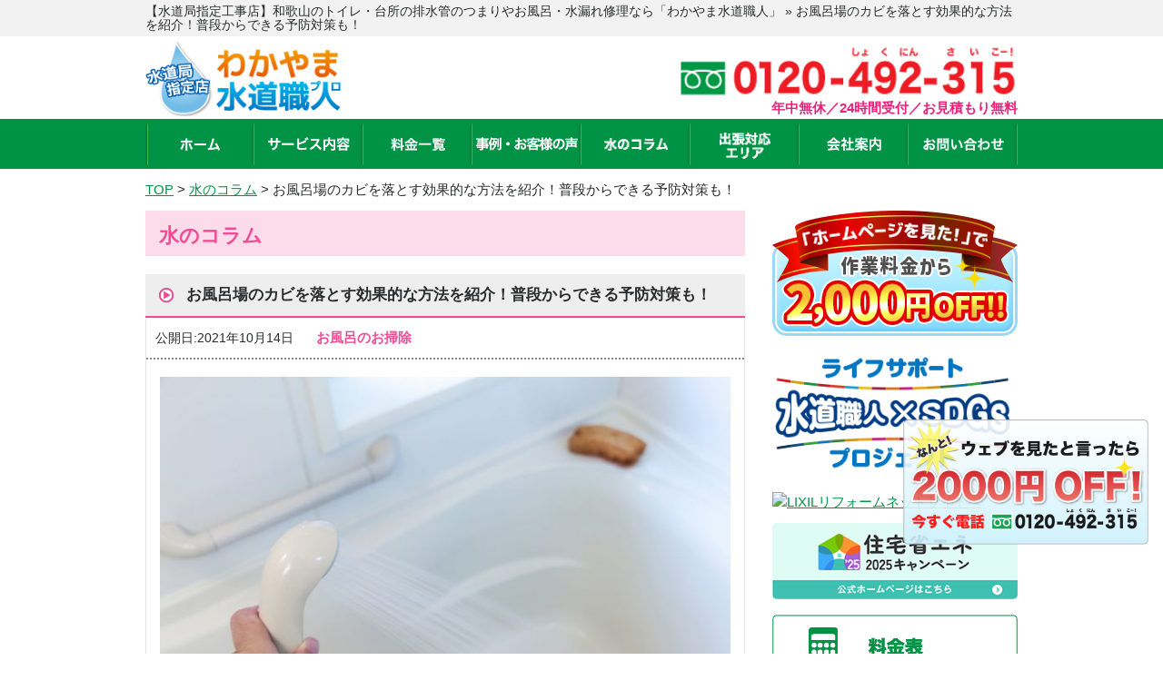

--- FILE ---
content_type: text/html; charset=UTF-8
request_url: https://wakayama-suido-pro.com/column/3843
body_size: 56852
content:
<!doctype html>
<html lang="ja">
<head>
<!-- Google Tag Manager -->
<script>
(function (w, d, s, l, i) {
w[l] = w[l] || [];
w[l].push({
'gtm.start': new Date().getTime(),
event: 'gtm.js'
});
var f = d.getElementsByTagName(s)[0],
j = d.createElement(s),
dl = l != 'dataLayer' ? '&l=' + l : '';
j.async = true;
j.src =
'https://www.googletagmanager.com/gtm.js?id=' + i + dl;
f.parentNode.insertBefore(j, f);
})(window, document, 'script', 'dataLayer', 'GTM-PDSQJ6B');
</script>
<!-- End Google Tag Manager -->
<meta charset="utf-8">
<title>お風呂場のカビを落とす効果的な方法を紹介！普段からできる予防対策も！ | 「わかやま水道職人」【水道局指定工事店】</title>
<meta name="viewport" content="width=device-width, initial-scale=1.0, minimum-scale=1.0, maximum-scale=1.0, user-scalable=no">
<link rel="stylesheet" type="text/css" href='//wakayama-suido-pro.com/wp/wp-content/cache/wpfc-minified/7vizqp58/8awx1.css'>
<link rel="stylesheet" type="text/css" href='//wakayama-suido-pro.com/wp/wp-content/cache/wpfc-minified/jzbvbbqg/8awx1.css'>
<link rel="stylesheet" type="text/css" href='//wakayama-suido-pro.com/wp/wp-content/cache/wpfc-minified/2dqu8j1/8awx1.css'>
<link rel="stylesheet" type="text/css" href='//wakayama-suido-pro.com/wp/wp-content/cache/wpfc-minified/kp5lwkq0/8awx1.css'>
<script type="text/javascript" src="/js/jquery-1.10.2.min.js"></script>
<script type="text/javascript" src="/js/common.js"></script>
<script type="text/javascript" src="/js/area.js"></script>
<!-- Global site tag (gtag.js) - Google Analytics -->
<script async src="https://www.googletagmanager.com/gtag/js?id=UA-106865566-16"></script>
<script>
window.dataLayer = window.dataLayer || [];
function gtag() {
dataLayer.push(arguments);
}
gtag('js', new Date());
gtag('config', 'UA-106865566-16');
</script>
<script type="application/ld+json">
{
"@context": "http://schema.org",
"@type": "WebSite",
"name": "「わかやま水道職人」【水道局指定工事店】",
"url": "https://wakayama-suido-pro.com/",
"description": "【水道局指定店】和歌山で水道のつまり・水漏れトラブルなら水道局指定の水道修理専門店「わかやま水道職人（和歌山水道職人）」にお任せください！トイレや台所の排水管のつまり、タンクから水が漏れている、キッチンやお風呂のシャワー、蛇口の水が止まらないなどご対応させていただきます！"
}
</script>
<link rel="stylesheet" href="https://use.fontawesome.com/releases/v5.15.4/css/all.css">
<link rel="stylesheet" href="https://cdn.jsdelivr.net/npm/swiper@11/swiper-bundle.min.css">
<script src="https://cdn.jsdelivr.net/npm/swiper@11/swiper-bundle.min.js"></script>
<script src="https://code.jquery.com/jquery-3.6.0.min.js"></script>
<script type="application/ld+json">
{
"@context": "https://schema.org",
"@type": "SiteNavigationElement",
"hasPart": [
{"@type": "WebPage","name": "和歌山のトイレ・台所の排水管のつまりやお風呂・水漏れ修理なら「わかやま水道職人」",
"url": "https://wakayama-suido-pro.com/"},
{"@type": "WebPage","name": "サービス内容",
"url": "https://wakayama-suido-pro.com/service/"},
{"@type": "WebPage","name": "料金一覧",
"url": "https://wakayama-suido-pro.com/price/"},
{"@type": "WebPage","name": "事例・お客様の声",
"url": "https://wakayama-suido-pro.com/blog/"},
{"@type": "WebPage","name": "よくあるご質問",
"url": "https://wakayama-suido-pro.com/faq/"},
{"@type": "WebPage","name": "水のコラム",
"url": "https://wakayama-suido-pro.com/column/"},
{"@type": "WebPage","name": "スタッフ紹介",
"url": "https://wakayama-suido-pro.com/staff/"},
{"@type": "WebPage","name": "会社案内",
"url": "https://wakayama-suido-pro.com/company/"},
{"@type": "WebPage","name": "お問い合わせ",
"url": "https://wakayama-suido-pro.com/contact/"},
{"@type": "WebPage","name": "サイトマップ",
"url": "https://wakayama-suido-pro.com/site-map"},
{"@type": "WebPage","name": "和歌山市の水道修理・水のトラブル",
"url": "https://wakayama-suido-pro.com/t-wakayama"},
{"@type": "WebPage","name": "海南市の水道修理・水のトラブル",
"url": "https://wakayama-suido-pro.com/t-kainan"},
{"@type": "WebPage","name": "橋本市の水道修理・水のトラブル",
"url": "https://wakayama-suido-pro.com/t-hashimoto"},
{"@type": "WebPage","name": "有田市の水道修理・水のトラブル",
"url": "https://wakayama-suido-pro.com/t-arita"},
{"@type": "WebPage","name": "御坊市の水道修理・水のトラブル",
"url": "https://wakayama-suido-pro.com/t-gobo"},
{"@type": "WebPage","name": "田辺市の水道修理・水のトラブル",
"url": "https://wakayama-suido-pro.com/t-tanabe"},
{"@type": "WebPage","name": "新宮市の水道修理・水のトラブル",
"url": "https://wakayama-suido-pro.com/t-shingu"},
{"@type": "WebPage","name": "紀の川市の水道修理・水のトラブル",
"url": "https://wakayama-suido-pro.com/t-kinokawa"},
{"@type": "WebPage","name": "岩出市の水道修理・水のトラブル",
"url": "https://wakayama-suido-pro.com/t-iwade"},
{"@type": "WebPage","name": "海草郡紀美野町の水道修理・水のトラブル",
"url": "https://wakayama-suido-pro.com/t-kimino"},
{"@type": "WebPage","name": "伊都郡の水道修理・水のトラブル",
"url": "https://wakayama-suido-pro.com/t-ito"},
{"@type": "WebPage","name": "有田郡の水道修理・水のトラブル",
"url": "https://wakayama-suido-pro.com/t-arida"},
{"@type": "WebPage","name": "日高郡の水道修理・水のトラブル",
"url": "https://wakayama-suido-pro.com/t-hidakagun"},
{"@type": "WebPage","name": "西牟婁郡の水道修理・水のトラブル",
"url": "https://wakayama-suido-pro.com/t-nishimuro"},
{"@type": "WebPage","name": "東牟婁郡の水道修理・水のトラブル",
"url": "https://wakayama-suido-pro.com/t-higashimuro"},
{"@type": "WebPage","name": "和歌山市のトイレ水漏れ・詰まり",
"url": "https://wakayama-suido-pro.com/service/toilet/wakayama"},
{"@type": "WebPage","name": "海南市のトイレ水漏れ・詰まり",
"url": "https://wakayama-suido-pro.com/service/toilet/kainan"},
{"@type": "WebPage","name": "橋本市のトイレ水漏れ・詰まり",
"url": "https://wakayama-suido-pro.com/service/toilet/hashimoto"},
{"@type": "WebPage","name": "有田市のトイレ水漏れ・詰まり",
"url": "https://wakayama-suido-pro.com/service/toilet/arita"},
{"@type": "WebPage","name": "御坊市のトイレ水漏れ・詰まり",
"url": "https://wakayama-suido-pro.com/service/toilet/gobo"},
{"@type": "WebPage","name": "田辺市のトイレ水漏れ・詰まり",
"url": "https://wakayama-suido-pro.com/service/toilet/tanabe"},
{"@type": "WebPage","name": "新宮市のトイレ水漏れ・詰まり",
"url": "https://wakayama-suido-pro.com/service/toilet/shingu"},
{"@type": "WebPage","name": "紀の川市のトイレ水漏れ・詰まり",
"url": "https://wakayama-suido-pro.com/service/toilet/kinokawa"},
{"@type": "WebPage","name": "岩出市のトイレ水漏れ・詰まり",
"url": "https://wakayama-suido-pro.com/service/toilet/iwade"},
{"@type": "WebPage","name": "海草郡紀美野町のトイレ水漏れ・詰まり",
"url": "https://wakayama-suido-pro.com/service/toilet/kimino"},
{"@type": "WebPage","name": "伊都郡のトイレ水漏れ・詰まり",
"url": "https://wakayama-suido-pro.com/service/toilet/ito"},
{"@type": "WebPage","name": "有田郡のトイレ水漏れ・詰まり",
"url": "https://wakayama-suido-pro.com/service/toilet/arida"},
{"@type": "WebPage","name": "日高郡のトイレ水漏れ・詰まり",
"url": "https://wakayama-suido-pro.com/service/toilet/hidakagun"},
{"@type": "WebPage","name": "西牟婁郡のトイレ水漏れ・詰まり",
"url": "https://wakayama-suido-pro.com/service/toilet/nishimuro"},
{"@type": "WebPage","name": "東牟婁郡のトイレ水漏れ・詰まり",
"url": "https://wakayama-suido-pro.com/service/toilet/higashimuro"},
{"@type": "WebPage","name": "和歌山市のキッチン修理",
"url": "https://wakayama-suido-pro.com/service/kitchen/wakayama"},
{"@type": "WebPage","name": "海南市のキッチン修理",
"url": "https://wakayama-suido-pro.com/service/kitchen/kainan"},
{"@type": "WebPage","name": "橋本市のキッチン修理",
"url": "https://wakayama-suido-pro.com/service/kitchen/hashimoto"},
{"@type": "WebPage","name": "有田市のキッチン修理",
"url": "https://wakayama-suido-pro.com/service/kitchen/arita"},
{"@type": "WebPage","name": "御坊市のキッチン修理",
"url": "https://wakayama-suido-pro.com/service/kitchen/gobo"},
{"@type": "WebPage","name": "田辺市のキッチン修理",
"url": "https://wakayama-suido-pro.com/service/kitchen/tanabe"},
{"@type": "WebPage","name": "新宮市のキッチン修理",
"url": "https://wakayama-suido-pro.com/service/kitchen/shingu"},
{"@type": "WebPage","name": "紀の川市のキッチン修理",
"url": "https://wakayama-suido-pro.com/service/kitchen/kinokawa"},
{"@type": "WebPage","name": "岩出市のキッチン修理",
"url": "https://wakayama-suido-pro.com/service/kitchen/iwade"},
{"@type": "WebPage","name": "海草郡紀美野町のキッチン修理",
"url": "https://wakayama-suido-pro.com/service/kitchen/kimino"},
{"@type": "WebPage","name": "伊都郡のキッチン修理",
"url": "https://wakayama-suido-pro.com/service/kitchen/ito"},
{"@type": "WebPage","name": "有田郡のキッチン修理",
"url": "https://wakayama-suido-pro.com/service/kitchen/arida"},
{"@type": "WebPage","name": "日高郡のキッチン修理",
"url": "https://wakayama-suido-pro.com/service/kitchen/hidakagun"},
{"@type": "WebPage","name": "西牟婁郡のキッチン修理",
"url": "https://wakayama-suido-pro.com/service/kitchen/nishimuro"},
{"@type": "WebPage","name": "東牟婁郡のキッチン修理",
"url": "https://wakayama-suido-pro.com/service/kitchen/higashimuro"},
{"@type": "WebPage","name": "和歌山市の風呂修理",
"url": "https://wakayama-suido-pro.com/service/bathroom/wakayama"},
{"@type": "WebPage","name": "海南市の風呂修理",
"url": "https://wakayama-suido-pro.com/service/bathroom/kainan"},
{"@type": "WebPage","name": "橋本市の風呂修理",
"url": "https://wakayama-suido-pro.com/service/bathroom/hashimoto"},
{"@type": "WebPage","name": "有田市の風呂修理",
"url": "https://wakayama-suido-pro.com/service/bathroom/arita"},
{"@type": "WebPage","name": "御坊市の風呂修理",
"url": "https://wakayama-suido-pro.com/service/bathroom/gobo"},
{"@type": "WebPage","name": "田辺市の風呂修理",
"url": "https://wakayama-suido-pro.com/service/bathroom/tanabe"},
{"@type": "WebPage","name": "新宮市の風呂修理",
"url": "https://wakayama-suido-pro.com/service/bathroom/shingu"},
{"@type": "WebPage","name": "紀の川市の風呂修理",
"url": "https://wakayama-suido-pro.com/service/bathroom/kinokawa"},
{"@type": "WebPage","name": "岩出市の風呂修理",
"url": "https://wakayama-suido-pro.com/service/bathroom/iwade"},
{"@type": "WebPage","name": "海草郡紀美野町の風呂修理",
"url": "https://wakayama-suido-pro.com/service/bathroom/kimino"},
{"@type": "WebPage","name": "伊都郡の風呂修理",
"url": "https://wakayama-suido-pro.com/service/bathroom/ito"},
{"@type": "WebPage","name": "有田郡の風呂修理",
"url": "https://wakayama-suido-pro.com/service/bathroom/arida"},
{"@type": "WebPage","name": "日高郡の風呂修理",
"url": "https://wakayama-suido-pro.com/service/bathroom/hidakagun"},
{"@type": "WebPage","name": "西牟婁郡の風呂修理",
"url": "https://wakayama-suido-pro.com/service/bathroom/nishimuro"},
{"@type": "WebPage","name": "東牟婁郡の風呂修理",
"url": "https://wakayama-suido-pro.com/service/bathroom/higashimuro"}
]}</script>
<meta name='robots' content='max-image-preview:large' />
<!-- All in One SEO Pack 2.6.1 by Michael Torbert of Semper Fi Web Design[585,629] -->
<meta name="description"  content="お風呂場にはさまざまな汚れが付着しますが、特に見た目も悪く、臭いの原因にもなるカビは厄介な汚れの一つです。頑固なカビが生えてしまうと普段のお風呂掃除だけでは落とせなくなってしまうため、早めに対処しなければなりません。 今回はお風呂にカビが生えやすい理由や効果的な落とし方、予防のポイントなどを詳しくご紹介しましょう。" />
<link rel="canonical" href="https://wakayama-suido-pro.com/column/3843" />
<meta property="og:title" content="お風呂場のカビを落とす効果的な方法を紹介！普段からできる予防対策も！ | 「わかやま水道職人」【水道局指定工事店】" />
<meta property="og:type" content="article" />
<meta property="og:url" content="https://wakayama-suido-pro.com/column/3843" />
<meta property="og:image" content="https://wakayama-suido-pro.com/wp/wp-content/plugins/all-in-one-seo-pack/images/default-user-image.png" />
<meta property="og:site_name" content="「わかやま水道職人」【水道局指定工事店】" />
<meta property="og:description" content="お風呂場にはさまざまな汚れが付着しますが、特に見た目も悪く、臭いの原因にもなるカビは厄介な汚れの一つです。頑固なカビが生えてしまうと普段のお風呂掃除だけでは落とせなくなってしまうため、早めに対処しなければなりません。 今回はお風呂にカビが生えやすい理由や効果的な落とし方、予防のポイントなどを詳しくご紹介しましょう。 お風呂場がカビの温床になりやすい理由毎日お風呂掃除をしていても、ふと気付くとお風呂場の隅や椅子の裏側などに発生している黒カビは、一体何なのでしょうか。カビの正体は「真菌」と呼ばれる微生物の一種で、目に見えない小さな胞子が空気中に漂っています。 この胞子が高温度・高湿度で栄養分がある場所で増殖すると、黒いカビとなって目に見えるようになるのです。お湯を使うお風呂場は高温度・高湿度になりやすく、カビの餌となる皮脂汚れや水垢、せっけんカスなどの汚れも蓄積されやすいため、黒カビの温床になりやすいといわれています。 お風呂場のカビを放置するとどんどん広がり、根を張るようになるため、簡単に落とせなくなってしまうので注意が必要です。 黒カビとピンクヌメリの違いは？黒カビとは別に、「ピンクヌメリ」とも呼ばれる汚れがあります。ピンクヌメリはカビとは違って酵母菌の一種ですが、放っておくと黒カビが生えやすくなるため、見つけたらすぐに対処するべきでしょう。 ピンクヌメリは黒カビより繁殖力が高いため、気が付くとあちこちに広がってしまうのです。浴槽の蓋やシャンプーボトルの裏、風呂桶などに発生しやすいので、小まめにチェックしておくとよいでしょう。 効果的な落とし方を紹介お風呂場に発生したピンクヌメリと黒カビの落とし方をご紹介しましょう。 ・ピンクヌメリの場合 ピンクヌメリは比較的簡単に落ちるのが特徴です。お風呂場用の洗剤を吹きかけて浴槽用スポンジやバスブラシなどでこすれば大抵の汚れは落とせます。「気持ち悪いので触らずに除去したい」という人は、塩素系のカビ取り剤を使用するとよいでしょう。 ・黒カビの場合 黒カビはお風呂場用の洗剤でこすり洗いしても落ちないため、塩素系のカビ取り剤を使って除去するのが最も効果的です。必ず換気をし、お風呂場内の水気を拭き取ってからカビ取り剤を吹きかけてください。5分ほど待ってからシャワーで洗い流すとカビが除去できます。" />
<meta property="article:published_time" content="2021-10-14T03:01:21Z" />
<meta property="article:modified_time" content="2021-10-14T03:37:34Z" />
<meta name="twitter:card" content="summary_large_image" />
<meta name="twitter:title" content="お風呂場のカビを落とす効果的な方法を紹介！普段からできる予防対策も！ | 「わかやま水道職人」【水道局指定工事店】" />
<meta name="twitter:description" content="お風呂場にはさまざまな汚れが付着しますが、特に見た目も悪く、臭いの原因にもなるカビは厄介な汚れの一つです。頑固なカビが生えてしまうと普段のお風呂掃除だけでは落とせなくなってしまうため、早めに対処しなければなりません。 今回はお風呂にカビが生えやすい理由や効果的な落とし方、予防のポイントなどを詳しくご紹介しましょう。 お風呂場がカビの温床になりやすい理由毎日お風呂掃除をしていても、ふと気付くとお風呂場の隅や椅子の裏側などに発生している黒カビは、一体何なのでしょうか。カビの正体は「真菌」と呼ばれる微生物の一種で、目に見えない小さな胞子が空気中に漂っています。 この胞子が高温度・高湿度で栄養分がある場所で増殖すると、黒いカビとなって目に見えるようになるのです。お湯を使うお風呂場は高温度・高湿度になりやすく、カビの餌となる皮脂汚れや水垢、せっけんカスなどの汚れも蓄積されやすいため、黒カビの温床になりやすいといわれています。 お風呂場のカビを放置するとどんどん広がり、根を張るようになるため、簡単に落とせなくなってしまうので注意が必要です。 黒カビとピンクヌメリの違いは？黒カビとは別に、「ピンクヌメリ」とも呼ばれる汚れがあります。ピンクヌメリはカビとは違って酵母菌の一種ですが、放っておくと黒カビが生えやすくなるため、見つけたらすぐに対処するべきでしょう。 ピンクヌメリは黒カビより繁殖力が高いため、気が付くとあちこちに広がってしまうのです。浴槽の蓋やシャンプーボトルの裏、風呂桶などに発生しやすいので、小まめにチェックしておくとよいでしょう。 効果的な落とし方を紹介お風呂場に発生したピンクヌメリと黒カビの落とし方をご紹介しましょう。 ・ピンクヌメリの場合 ピンクヌメリは比較的簡単に落ちるのが特徴です。お風呂場用の洗剤を吹きかけて浴槽用スポンジやバスブラシなどでこすれば大抵の汚れは落とせます。「気持ち悪いので触らずに除去したい」という人は、塩素系のカビ取り剤を使用するとよいでしょう。 ・黒カビの場合 黒カビはお風呂場用の洗剤でこすり洗いしても落ちないため、塩素系のカビ取り剤を使って除去するのが最も効果的です。必ず換気をし、お風呂場内の水気を拭き取ってからカビ取り剤を吹きかけてください。5分ほど待ってからシャワーで洗い流すとカビが除去できます。" />
<meta name="twitter:image" content="https://wakayama-suido-pro.com/wp/wp-content/plugins/all-in-one-seo-pack/images/default-user-image.png" />
<meta itemprop="image" content="https://wakayama-suido-pro.com/wp/wp-content/plugins/all-in-one-seo-pack/images/default-user-image.png" />
<!-- /all in one seo pack -->
<link rel='dns-prefetch' href='//s.w.org' />
<link rel='stylesheet' id='wp-block-library-css'  href='//wakayama-suido-pro.com/wp/wp-content/cache/wpfc-minified/100ny394/8awx0.css' type='text/css' media='all' />
<link rel='shortlink' href='https://wakayama-suido-pro.com/?p=3843' />
<link rel="icon" href="https://wakayama-suido-pro.com/wp/wp-content/uploads/2025/12/cropped-favicon3-32x32.png" sizes="32x32" />
<link rel="icon" href="https://wakayama-suido-pro.com/wp/wp-content/uploads/2025/12/cropped-favicon3-192x192.png" sizes="192x192" />
<link rel="apple-touch-icon" href="https://wakayama-suido-pro.com/wp/wp-content/uploads/2025/12/cropped-favicon3-180x180.png" />
<meta name="msapplication-TileImage" content="https://wakayama-suido-pro.com/wp/wp-content/uploads/2025/12/cropped-favicon3-270x270.png" />
</head>
<body class="nv-single nv-pt-column nv-id-3843 nv-sing-column">
<!-- Google Tag Manager (noscript) -->
<noscript><iframe src=https://www.googletagmanager.com/ns.html?id=GTM-PDSQJ6B height="0" width="0"
style="display:none;visibility:hidden"></iframe></noscript>
<!-- End Google Tag Manager (noscript) -->
<div id="page-top"></div>
<div id="header">
<div class="bar">
<div class="wrap">
<h1>【水道局指定工事店】和歌山のトイレ・台所の排水管のつまりやお風呂・水漏れ修理なら「わかやま水道職人」  &raquo; お風呂場のカビを落とす効果的な方法を紹介！普段からできる予防対策も！</h1> 
</div>
</div>
<div class="wrap">
<div class="logo">
<a href="https://wakayama-suido-pro.com/"><img src="/image/common/logo.png"
alt="和歌山のトイレつまり・水漏れ修理・水のトラブルならわかやま水道職人"></a>
</div>
<div class="contact">
<a href="tel:0120492315"
onclick="gtag('event', 'tap', {'event_category': 'tell', 'event_label': 'wakayama'});">
<!-- 20240621 修正 テキスト化 -->
<img src="/image/common/header_tel_retouch.png" alt="0120-492-315" width="375" height="79">
</a>
<p class="txt">年中無休／24時間受付<br>／お見積もり無料</p>
<!-- //20240621 修正 テキスト化 -->
<a href="/contact" class="header-contact-mail" style="">メールでのお問い合わせ</a>
</div>
</div>
<div id="btn_menu_off">
<a href="javascript:;"><img src="/image/common/menu_on.png"></a>
</div>
</div>
<!-- /#header -->
<div id="nav">
<div class="wrap">
<ul>
<li><a href="https://wakayama-suido-pro.com/" ><img src="/image/common/nav01.png" alt="ホーム" width="44" height="14"></a></li>
<li class="parent-menu"><img src="/image/common/nav02.png" alt="サービス内容" width="90" height="15" class="header-parent-menu-txt">
<ul class="sub-menu">
<li><a href="/service/toilet">トイレの<br>水漏れ・つまり</a></li>
<li><a href="/service/kitchen">キッチンの<br>つまり・水漏れ</a></li>
<li><a href="/service/bathroom">お風呂の<br>水漏れ・つまり</a></li>
<li><a href="/service/washroom">洗面所の<br>水漏れ・つまり</a></li>
<li><a href="/service/faucet">蛇口の<br>水漏れ・つまり</a></li>
<li><a href="/service/overflow">その他の<br>水漏れ・つまり</a></li>
</ul>
</li>
<li><a href="/price/" ><img
src="/image/common/nav03.png" alt="料金一覧" width="60" height="14"></a></li>
<li><a href="/blog/" ><img
src="/image/common/nav04.png" alt="事例・お客様の声" width="112" height="15"></a></li>
<li><a href="/column/"><img src="/image/common/nav05.png" alt="水のコラム" width="70" height="15"></a></li>
<li><a href="#" id="area-btn" 						style="line-height: 78px;"><img src="/image/common/nav06.png" alt="出張対応エリア" width="56"
height="30"></a>
<ul id="area-list">
<li><a href="/t-wakayama">和歌山市</a></li>
<li><a href="/t-kainan">海南市</a></li>
<li><a href="/t-hashimoto">橋本市</a></li>
<li><a href="/t-arita">有田市</a></li>
<li><a href="/t-gobo">御坊市</a></li>
<li><a href="/t-tanabe">田辺市</a></li>
<li><a href="/t-shingu">新宮市</a></li>
<li><a href="/t-kinokawa">紀の川市</a></li>
<li><a href="/t-iwade">岩出市</a></li>
<li><a href="/t-kimino">海草郡紀美野町</a></li>
<li><a href="/t-ito">伊都郡</a></li>
<li><a href="/t-arida">有田郡</a></li>
<li><a href="/t-hidakagun">日高郡</a></li>
<li><a href="/t-nishimuro">西牟婁郡</a></li>
<li><a href="/t-higashimuro">東牟婁郡</a></li>
</ul>
</li>
<li><a href="/company/" ><img
src="/image/common/nav07.png" alt="会社案内" width="60" height="15"></a></li>
<li><a href="/contact/" ><img
src="/image/common/nav08.png" alt="お問い合わせ" width="89" height="14"></a></li>
</ul>
</div>
</div>
<!-- /#nav -->
<div id="breadcrumb" class="wrap" itemscope itemtype="http://schema.org/BreadcrumbList">
<!-- Breadcrumb NavXT 7.2.0 -->
<span itemprop="itemListElement" itemscope itemtype="http://schema.org/ListItem"><a itemprop="item" title="「わかやま水道職人」【水道局指定工事店】へ移動する" href="https://wakayama-suido-pro.com" class="home" ><span itemprop="name">TOP</span></a><meta itemprop="position" content="1"></span> &gt; <span itemprop="itemListElement" itemscope itemtype="http://schema.org/ListItem"><a itemprop="item" title="水のコラムへ移動する" href="https://wakayama-suido-pro.com/column" class="archive post-column-archive" ><span itemprop="name">水のコラム</span></a><meta itemprop="position" content="2"></span> &gt; <span itemprop="itemListElement" itemscope itemtype="http://schema.org/ListItem"><span itemprop="name" class="post post-column current-item">お風呂場のカビを落とす効果的な方法を紹介！普段からできる予防対策も！</span><meta property="url" content="https://wakayama-suido-pro.com/column/3843"><meta itemprop="position" content="3"></span>	</div>
<div id="container" class="column">
<div id="main">
<div id="content">
<h2 class="tit_h2">水のコラム</h2>
<div class="article">
<h3 class="tit_h4">お風呂場のカビを落とす効果的な方法を紹介！普段からできる予防対策も！</h3>
<div class="column_body">
<div class="column_info">
<span class="column-date__published">公開日:2021年10月14日</span>						<span class="column-cat">お風呂のお掃除</span> 
</div>
<div class="column_contents clearfix">
<p><img src="https://wakayama-suido-pro.com/wp/wp-content/uploads/2021/10/80cdd0eec0062b225d4f015b9ed00681.jpg" alt="" width="640" class="alignnone size-full wp-image-3844" srcset="https://wakayama-suido-pro.com/wp/wp-content/uploads/2021/10/80cdd0eec0062b225d4f015b9ed00681.jpg 680w, https://wakayama-suido-pro.com/wp/wp-content/uploads/2021/10/80cdd0eec0062b225d4f015b9ed00681-300x200.jpg 300w" sizes="(max-width: 680px) 100vw, 680px"></p>
<p>お風呂場にはさまざまな汚れが付着しますが、特に見た目も悪く、臭いの原因にもなるカビは厄介な汚れの一つです。頑固なカビが生えてしまうと普段のお風呂掃除だけでは落とせなくなってしまうため、早めに対処しなければなりません。<br><br>
今回はお風呂にカビが生えやすい理由や効果的な落とし方、予防のポイントなどを詳しくご紹介しましょう。</p>
<div class="lwptoc lwptoc-autoWidth lwptoc-baseItems lwptoc-light lwptoc-notInherit" data-smooth-scroll="1" data-smooth-scroll-offset="24"><div class="lwptoc_i">    <div class="lwptoc_header">
<b class="lwptoc_title">目次</b>                    <span class="lwptoc_toggle">
<a href="#" class="lwptoc_toggle_label" data-label="表示">非表示</a>            </span>
</div>
<div class="lwptoc_items lwptoc_items-visible">
<div class="lwptoc_itemWrap"><div class="lwptoc_item">    <a href="#lwptoc">
<span class="lwptoc_item_number">1</span>
<span class="lwptoc_item_label">お風呂場がカビの温床になりやすい理由</span>
</a>
</div><div class="lwptoc_item">    <a href="#lwptoc1">
<span class="lwptoc_item_number">2</span>
<span class="lwptoc_item_label">黒カビとピンクヌメリの違いは？</span>
</a>
</div><div class="lwptoc_item">    <a href="#lwptoc2">
<span class="lwptoc_item_number">3</span>
<span class="lwptoc_item_label">効果的な落とし方を紹介</span>
</a>
</div><div class="lwptoc_item">    <a href="#lwptoc3">
<span class="lwptoc_item_number">4</span>
<span class="lwptoc_item_label">カビを予防するための対策</span>
</a>
</div><div class="lwptoc_item">    <a href="#lwptoc4">
<span class="lwptoc_item_number">5</span>
<span class="lwptoc_item_label">天井のカビ対策も忘れずに</span>
</a>
</div><div class="lwptoc_item">    <a href="#lwptoc5">
<span class="lwptoc_item_number">6</span>
<span class="lwptoc_item_label">お風呂など水回りのトラブルはわかやま水道職人へご連絡を</span>
</a>
</div></div></div>
</div></div><h3 class="tit_h3"><span id="lwptoc">お風呂場がカビの温床になりやすい理由</span>
</h3>
<p>毎日お風呂掃除をしていても、ふと気付くとお風呂場の隅や椅子の裏側などに発生している黒カビは、一体何なのでしょうか。カビの正体は「真菌」と呼ばれる微生物の一種で、目に見えない小さな胞子が空気中に漂っています。<br><br>
この胞子が高温度・高湿度で栄養分がある場所で増殖すると、黒いカビとなって目に見えるようになるのです。お湯を使うお風呂場は高温度・高湿度になりやすく、カビの餌となる皮脂汚れや水垢、せっけんカスなどの汚れも蓄積されやすいため、黒カビの温床になりやすいといわれています。<br><br>
お風呂場のカビを放置するとどんどん広がり、根を張るようになるため、簡単に落とせなくなってしまうので注意が必要です。</p>
<h3 class="tit_h3"><span id="lwptoc1">黒カビとピンクヌメリの違いは？</span>
</h3>
<p>黒カビとは別に、「ピンクヌメリ」とも呼ばれる汚れがあります。ピンクヌメリはカビとは違って酵母菌の一種ですが、放っておくと黒カビが生えやすくなるため、見つけたらすぐに対処するべきでしょう。<br><br>
ピンクヌメリは黒カビより繁殖力が高いため、気が付くとあちこちに広がってしまうのです。浴槽の蓋やシャンプーボトルの裏、風呂桶などに発生しやすいので、小まめにチェックしておくとよいでしょう。</p>
<h3 class="tit_h3"><span id="lwptoc2">効果的な落とし方を紹介</span>
</h3>
<p>お風呂場に発生したピンクヌメリと黒カビの落とし方をご紹介しましょう。<br><br><strong>・ピンクヌメリの場合</strong><br>
ピンクヌメリは比較的簡単に落ちるのが特徴です。お風呂場用の洗剤を吹きかけて浴槽用スポンジやバスブラシなどでこすれば大抵の汚れは落とせます。「気持ち悪いので触らずに除去したい」という人は、塩素系のカビ取り剤を使用するとよいでしょう。<br><br><strong>・黒カビの場合</strong><br>
黒カビはお風呂場用の洗剤でこすり洗いしても落ちないため、塩素系のカビ取り剤を使って除去するのが最も効果的です。必ず換気をし、お風呂場内の水気を拭き取ってからカビ取り剤を吹きかけてください。5分ほど待ってからシャワーで洗い流すとカビが除去できます。<br><br>
一度の使用でカビが落ちない場合は、カビ取り剤を吹きかけた上からキッチンペーパーとサランラップで蓋をし、数時間放置して浸透させてから洗い流してみてください。数回繰り返すと奥まで入り込んだカビをすべて除去できるはずです。<br><br>
塩素系のカビ取り剤は作用が強力なので使用するのに抵抗がある場合は、重曹を使うとよいでしょう。重曹に少量の水を加えてペースト状にし、カビが気になる部分に塗ってキッチンペーパーとサランラップでパックして数時間待ってから洗い流してください。</p>
<h3 class="tit_h3"><span id="lwptoc3">カビを予防するための対策</span>
</h3>
<p>お風呂場のカビを予防するためには、カビが好む環境である「温度・湿度・栄養」の3つの条件がそろいにくい環境にすることが大切です。まず、入浴しているとき以外は常に換気扇を回すようにしてください。できれば最後の人の入浴が済んだらすぐにお風呂掃除をし、水気を拭き取っておくとよいでしょう。カビは皮脂や水垢、せっけんカスなどを栄養分にして増殖していくため、小まめな掃除が必要不可欠です。<br><br>
また、週に1回程度でよいので、お風呂場全体に50℃以上のお湯をシャワーでかけ、カビを死滅させておくことをおすすめします。シャンプーボトルの底などもピンクヌメリや黒カビが発生しやすいため、棚や床に直接置かずに、吊るすタイプにすると掃除も楽になるでしょう。</p>
<h3 class="tit_h3"><span id="lwptoc4">天井のカビ対策も忘れずに</span>
</h3>
<p>お風呂場のカビ対策で忘れがちなのが天井です。お風呂場の天井には、湯気によって押し上げられたカビの胞子が付着している可能性があります。そのまま放置していると天井から胞子が落ちてきて、せっかく掃除をした床や壁にまた付着してしまうことになるのです。<br><br>
柄の長いモップにアルコールを含ませたキッチンペーパーをセットし、天井全体をすみずみまで拭いておきましょう。その際に換気扇も一緒に掃除しておけば、換気能力が低下してカビが生えやすくなることを防げるはずです。また、換気扇自体にカビが生えているとスイッチを入れるたびに胞子をお風呂場にまき散らすことになるため、しっかりとチェックしておくことをおすすめします。	</p>
<h3 class="tit_h3"><span id="lwptoc5">お風呂など水回りのトラブルはわかやま水道職人へご連絡を</span>
</h3>
<p>わかやま水道職人は和歌山市のほか、田辺市、橋本市、紀の川市、新宮市、有田市、御坊市など和歌山全域で水回りのトラブルを解決している業者です。お風呂場の排水溝詰まりやキッチンの水漏れ、蛇口の故障など、さまざまな症状に対応しているので、ぜひお気軽にご連絡ください。</p>
</div>
</div>
</div>
<script type="application/ld+json">
{
"@context": "https://schema.org",
"@type": "BlogPosting",
"headline": "お風呂場のカビを落とす効果的な方法を紹介！普段からできる予防対策も！",
"mainEntityOfPage": "https://wakayama-suido-pro.com/column/3843",
"datePublished": "2021-10-14T12:01:21+09:00",
"author": {
"@type": "Organization",
"name": "わかやま水道職人",
"url": "https://wakayama-suido-pro.com"
},
"publisher": {
"@type": "Organization",
"name": "わかやま水道職人",
"url": "https://wakayama-suido-pro.com"
}
}</script>
</div>
<!-- /#content -->
<div id="sidebar">
<div class="banner">
<ul>
<li>
<a href="/chance"><img src="/image/common/side01.png" alt="今がチャンス" width="270" height="98" class="border_ignore"></a>
</li>
<li>
<a href="/sdgs"><img src="/image/sdgs/sdgs.png" alt="ライフサポートプロジェクト 水道職人×SDGS" width="265" ></a>
</li>
<li>
<a href="https://www.lixil-reform.net/" target="_blank"><img src="https://www.lixil-reform.net/termsofuse/images/bnr_234x60.jpg" width="270" alt="LIXILリフォームネットサイトへ" border="0" /></a>
</li>
<li>
<a href="https://jutaku-shoene2025.mlit.go.jp/" target="_blank"><img src="/image/common/banner_320.png" width="270" alt="住宅省エネ2025キャンペーンへ" border="0" /></a>
</li>			
<li>
<a href="/price"><img src="/image/common/side02.png" alt="料金表" width="270" height="66"></a>
</li>
<li><a href="/faq"><img src="/image/common/side03.png" alt="よくあるご質問" width="270" height="66"></a></li>
<li><a href="/staff"><img src="/image/common/side07.png" alt="スタッフ紹介" width="270" height="66"></a></li>
<!---->
<li>
<a href="/blog"><img src="/image/common/side06.png" alt="スタッフの修理報告" width="270" height="67"></a>
</li>
</ul>
</div>
<div class="area">
<ul>
<li>
<span class="tit"><img src="/image/common/side04.png" alt="対応エリア" width="" height=""></span>
<ol class="txt">
<li><a href="/t-wakayama">和歌山市</a></li>
<li><a href="/t-kainan">海南市</a></li>
<li><a href="/t-hashimoto">橋本市</a></li>
<li><a href="/t-arita">有田市</a></li>
<li><a href="/t-gobo">御坊市</a></li>
<li><a href="/t-tanabe">田辺市</a></li>
<li><a href="/t-shingu">新宮市</a></li>
<li><a href="/t-kinokawa">紀の川市</a></li>
<li><a href="/t-iwade">岩出市</a></li>
<li><a href="/t-kimino">海草郡紀美野町</a></li>
<li><a href="/t-ito">伊都郡</a></li>
<li><a href="/t-arida">有田郡</a></li>
<li><a href="/t-hidakagun">日高郡</a></li>
<li><a href="/t-nishimuro">西牟婁郡</a></li>
<li><a href="/t-higashimuro">東牟婁郡</a></li>
</ol>
</ul>
</div>
<h3 style="    background: #007e3c;
color: #FFFFFF;
font-size: 20px;
line-height: 42px;
text-align: center;
margin-bottom: 0;">最新情報</h3>
<ul class="news_list" style="list-style: none;
border: 1px solid #888;
margin: 0 0 25px;
font-size: 100%;">
<li style="border-bottom: 2px dotted #888;
clear: both;
line-height: 25px;
margin: 0;
padding: 5px 0 0 3px;">
<span class="category" style="border: 1px solid #39b54a;
background-color: #39b54a;
olor: #FFF;
padding: 0 20px;
background: #007e3c;
/* border: 1px solid #888; */
/* border-radius: 5px; */
-webkit-border-radius: 5px;
-moz-border-radius: 5px;
font-weight: bold;
margin: 0 3px;
color: #FFF;">
お知らせ
</span><br>
<a style ="padding-left: 5px;
color: #1A1A1A;" href="https://wakayama-suido-pro.com/suido-news/8776">公式YouTubeチャンネル開...</a>
</li>
<li style="border-bottom: 2px dotted #888;
clear: both;
line-height: 25px;
margin: 0;
padding: 5px 0 0 3px;">
<span class="category" style="border: 1px solid #39b54a;
background-color: #39b54a;
olor: #FFF;
padding: 0 20px;
background: #007e3c;
/* border: 1px solid #888; */
/* border-radius: 5px; */
-webkit-border-radius: 5px;
-moz-border-radius: 5px;
font-weight: bold;
margin: 0 3px;
color: #FFF;">
お知らせ
</span><br>
<a style ="padding-left: 5px;
color: #1A1A1A;" href="https://wakayama-suido-pro.com/suido-news/8777">価格改定のお知らせ</a>
</li>
<li style="border-bottom: 2px dotted #888;
clear: both;
line-height: 25px;
margin: 0;
padding: 5px 0 0 3px;">
<span class="category" style="border: 1px solid #39b54a;
background-color: #39b54a;
olor: #FFF;
padding: 0 20px;
background: #007e3c;
/* border: 1px solid #888; */
/* border-radius: 5px; */
-webkit-border-radius: 5px;
-moz-border-radius: 5px;
font-weight: bold;
margin: 0 3px;
color: #FFF;">
お知らせ
</span><br>
<a style ="padding-left: 5px;
color: #1A1A1A;" href="https://wakayama-suido-pro.com/suido-news/8778">年末年始も休まず駆けつけます！</a>
</li>
<li style="border-bottom: 2px dotted #888;
clear: both;
line-height: 25px;
margin: 0;
padding: 5px 0 0 3px;">
<span class="category" style="border: 1px solid #39b54a;
background-color: #39b54a;
olor: #FFF;
padding: 0 20px;
background: #007e3c;
/* border: 1px solid #888; */
/* border-radius: 5px; */
-webkit-border-radius: 5px;
-moz-border-radius: 5px;
font-weight: bold;
margin: 0 3px;
color: #FFF;">
お知らせ
</span><br>
<a style ="padding-left: 5px;
color: #1A1A1A;" href="https://wakayama-suido-pro.com/suido-news/8779">新型コロナウイルス感染症対策に...</a>
</li>
</ul>
<div class="banner">
<ul>
<li>
<a href="https://www.netprotections.com/air/customer/" target="_blank">
<img src="/image/common/npab_service.gif" alt="NP後払い" width="270">
</a>
</li>
<li>
<img src="/image/common/paypay.png" alt="スマホで簡単お支払い！QR決済もご利用いただけます♪" width="270">
</li>
</ul>
</div>
</div>
</div>
<!-- /#main -->
</div>
<!-- /#container -->

<div id="footer">
<div class="wrap">
<div class="logo">
<ul class="contact">
<li><a href="https://wakayama-suido-pro.com/"><img src="/image/common/logo.png" alt="わかやま水道職人" width="200"
height="99"></a></li>
<li><a href="tel:0120492315"
onclick="gtag('event', 'tap', {'event_category': 'tell', 'event_label': 'wakayama'});">
<img src="/image/common/tel_2.png" alt="0120-492-315" width="320" height="71">
</a>
</li>
</ul>
<ul class="link">
<li><a href="/">和歌山のトイレ・台所の排水管のつまりやお風呂・水漏れ修理なら「わかやま水道職人」</a></li>
<li><a href="/service/">サービス内容</a></li>
<li><a href="/service/toilet">トイレの水漏れ・つまり</a></li>
<li><a href="/service/kitchen">キッチンのつまり・水漏れ</a></li>
<li><a href="/service/bathroom">お風呂の水漏れ・つまり</a></li>
<li><a href="/service/washroom">洗面所の水漏れ・つまり</a></li>
<li><a href="/service/faucet">蛇口の水漏れ・つまり</a></li>
<li><a href="/price/">料金一覧</a></li>
<li><a href="/blog/">事例・お客様の声</a></li>
<li><a href="/faq/">よくあるご質問</a></li>
<li><a href="/column/">水のコラム</a></li>
<li><a href="/staff/">スタッフ紹介</a></li>
<li><a href="/company/">会社案内</a></li>
<li><a href="/contact/">お問い合わせ</a></li>
<li><a href="/site-map">サイトマップ</a></li>
<li><a href="/social">ソーシャルメディアポリシー</a></li>
</ul>
</div>
</div>
<!-- script 対応エリアリンク -->
<script>
$(function() {
$('.arealink-box dt').on("click", function() {
$(this).next().slideToggle();
$(this).toggleClass("open");
});
});
</script>
<!-- 対応エリアリンク -->
<style>
#footer .wrap.arealink-wrap {
padding: 0;
}
#footer .arealink-box {
width: 100%;
}
#footer .arealink-box dt {
color: #fff;
background: #009245;
padding: 15px 60px 15px 15px;
position: relative;
}
#footer .arealink-box dt::after {
content: "";
position: absolute;
top: 45%;
right: 25px;
width: 0;
height: 0;
border-left: 10px solid transparent;
border-right: 10px solid transparent;
border-top: 10px solid #fff;
}
#footer .arealink-box dt.open::after {
content: "";
top: 25%;
border-top: 10px solid transparent;
border-bottom: 10px solid #fff;
}
#footer .arealink-box dd {
display: none;
margin: 8px auto;
}
</style>
<div class="wrap arealink-wrap">
<div class="arealink-box">
<!-- トイレの水漏れ・つまりの対応エリア -->
<dl>
<dt>トイレの水漏れ・つまり修理の対応エリア</dt>
<dd>
<ul class="service-area">
<li><a href="/service/toilet/wakayama" class="small">和歌山市の<br>トイレの水漏れ・つまり</a></li>
<li><a href="/service/toilet/kainan" class="small">海南市の<br>トイレの水漏れ・つまり</a></li>
<li><a href="/service/toilet/hashimoto" class="small">橋本市の<br>トイレの水漏れ・つまり</a></li>
<li><a href="/service/toilet/arita" class="small">有田市の<br>トイレの水漏れ・つまり</a></li>
<li><a href="/service/toilet/gobo" class="small">御坊市の<br>トイレの水漏れ・つまり</a></li>
<li><a href="/service/toilet/tanabe" class="small">田辺市の<br>トイレの水漏れ・つまり</a></li>
<li><a href="/service/toilet/shingu" class="small">新宮市の<br>トイレの水漏れ・つまり</a></li>
<li><a href="/service/toilet/kinokawa" class="small">紀の川市の<br>トイレの水漏れ・つまり</a></li>
<li><a href="/service/toilet/iwade" class="small">岩出市の<br>トイレの水漏れ・つまり</a></li>
<li><a href="/service/toilet/kimino" class="small">海草郡紀美野町の<br>トイレの水漏れ・つまり</a></li>
<li><a href="/service/toilet/ito" class="small">伊都郡の<br>トイレの水漏れ・つまり</a></li>
<li><a href="/service/toilet/arida" class="small">有田郡の<br>トイレの水漏れ・つまり</a></li>
<li><a href="/service/toilet/hidakagun" class="small">日高郡の<br>トイレの水漏れ・つまり</a></li>
<li><a href="/service/toilet/nishimuro" class="small">西牟婁郡の<br>トイレの水漏れ・つまり</a></li>
<li><a href="/service/toilet/higashimuro" class="small">東牟婁郡の<br>トイレの水漏れ・つまり</a></li>
</ul>
</dd>
</dl>
<!-- /#トイレの水漏れ・つまりの対応エリア -->
<!-- キッチンのつまり・水漏れの対応エリア -->
<dl>
<dt>キッチンのつまり・水漏れ修理の対応エリア</dt>
<dd>
<ul class="service-area">
<li><a href="/service/kitchen/wakayama" class="small">和歌山市の<br>キッチンのつまり・水漏れ</a></li>
<li><a href="/service/kitchen/kainan" class="small">海南市の<br>キッチンのつまり・水漏れ</a></li>
<li><a href="/service/kitchen/hashimoto" class="small">橋本市の<br>キッチンのつまり・水漏れ</a></li>
<li><a href="/service/kitchen/arita" class="small">有田市の<br>キッチンのつまり・水漏れ</a></li>
<li><a href="/service/kitchen/gobo" class="small">御坊市の<br>キッチンのつまり・水漏れ</a></li>
<li><a href="/service/kitchen/tanabe" class="small">田辺市の<br>キッチンのつまり・水漏れ</a></li>
<li><a href="/service/kitchen/shingu" class="small">新宮市の<br>キッチンのつまり・水漏れ</a></li>
<li><a href="/service/kitchen/kinokawa" class="small">紀の川市の<br>キッチンのつまり・水漏れ</a></li>
<li><a href="/service/kitchen/iwade" class="small">岩出市の<br>キッチンのつまり・水漏れ</a></li>
<li><a href="/service/kitchen/kimino" class="small">海草郡紀美野町の<br>キッチンのつまり・水漏れ</a></li>
<li><a href="/service/kitchen/ito" class="small">伊都郡の<br>キッチンのつまり・水漏れ</a></li>
<li><a href="/service/kitchen/arida" class="small">有田郡の<br>キッチンのつまり・水漏れ</a></li>
<li><a href="/service/kitchen/hidakagun" class="small">日高郡の<br>キッチンのつまり・水漏れ</a></li>
<li><a href="/service/kitchen/nishimuro" class="small">西牟婁郡の<br>キッチンのつまり・水漏れ</a></li>
<li><a href="/service/kitchen/higashimuro" class="small">東牟婁郡の<br>キッチンのつまり・水漏れ</a></li>
</ul>
</dd>
</dl>
<!-- /#キッチンのつまり・水漏れの対応エリア -->
<!-- お風呂の水漏れ・つまりの対応エリア -->
<dl>
<dt>お風呂の水漏れ・つまり修理の対応エリア</dt>
<dd>
<ul class="service-area">
<li><a href="/service/bathroom/wakayama" class="small">和歌山市の<br>お風呂の水漏れ・つまり</a></li>
<li><a href="/service/bathroom/kainan" class="small">海南市の<br>お風呂の水漏れ・つまり</a></li>
<li><a href="/service/bathroom/hashimoto" class="small">橋本市の<br>お風呂の水漏れ・つまり</a></li>
<li><a href="/service/bathroom/arita" class="small">有田市の<br>お風呂の水漏れ・つまり</a></li>
<li><a href="/service/bathroom/gobo" class="small">御坊市の<br>お風呂の水漏れ・つまり</a></li>
<li><a href="/service/bathroom/tanabe" class="small">田辺市の<br>お風呂の水漏れ・つまり</a></li>
<li><a href="/service/bathroom/shingu" class="small">新宮市の<br>お風呂の水漏れ・つまり</a></li>
<li><a href="/service/bathroom/kinokawa" class="small">紀の川市の<br>お風呂の水漏れ・つまり</a></li>
<li><a href="/service/bathroom/iwade" class="small">岩出市の<br>お風呂の水漏れ・つまり</a></li>
<li><a href="/service/bathroom/kimino" class="small">海草郡紀美野町の<br>お風呂の水漏れ・つまり</a></li>
<li><a href="/service/bathroom/ito" class="small">伊都郡の<br>お風呂の水漏れ・つまり</a></li>
<li><a href="/service/bathroom/arida" class="small">有田郡の<br>お風呂の水漏れ・つまり</a></li>
<li><a href="/service/bathroom/hidakagun" class="small">日高郡の<br>お風呂の水漏れ・つまり</a></li>
<li><a href="/service/bathroom/nishimuro" class="small">西牟婁郡の<br>お風呂の水漏れ・つまり</a></li>
<li><a href="/service/bathroom/higashimuro" class="small">東牟婁郡の<br>お風呂の水漏れ・つまり</a></li>
</ul>
</dd>
</dl>
<!-- /#お風呂の水漏れ・つまりの対応エリア -->
<!-- 洗面所の水漏れ・つまり -->
<dl>
<dt>洗面所の水漏れ・つまり修理の対応エリア</dt>
<dd>
<ul class="service-area">
<li><a href="/service/washroom/wakayama" class="small">和歌山市の<br>洗面所の水漏れ・つまり</a></li>
<!--<li><a href="/service/washroom/kainan" class="small">海南市の<br>洗面所の水漏れ・つまり</a></li>-->
<li><a href="/service/washroom/hashimoto" class="small">橋本市の<br>洗面所の水漏れ・つまり</a></li>
<!--<li><a href="/service/washroom/arita" class="small">有田市の<br>洗面所の水漏れ・つまり</a></li>-->
<!--<li><a href="/service/washroom/gobo" class="small">御坊市の<br>洗面所の水漏れ・つまり</a></li>-->
<li><a href="/service/washroom/tanabe" class="small">田辺市の<br>洗面所の水漏れ・つまり</a></li>
<!--<li><a href="/service/washroom/shingu" class="small">新宮市の<br>洗面所の水漏れ・つまり</a></li>-->
<li><a href="/service/washroom/kinokawa" class="small">紀の川市の<br>洗面所の水漏れ・つまり</a></li>
<li><a href="/service/washroom/iwade" class="small">岩出市の<br>洗面所の水漏れ・つまり</a></li>
<!--<li><a href="/service/washroom/kimino" class="small">海草郡紀美野町の<br>洗面所の水漏れ・つまり</a></li>-->
<!--<li><a href="/service/washroom/ito" class="small">伊都郡の<br>洗面所の水漏れ・つまり</a></li>-->
<!--<li><a href="/service/washroom/arida" class="small">有田郡の<br>洗面所の水漏れ・つまり</a></li>-->
<!--<li><a href="/service/washroom/hidakagun" class="small">日高郡の<br>洗面所の水漏れ・つまり</a></li>-->
<!--<li><a href="/service/washroom/nishimuro" class="small">西牟婁郡の<br>洗面所の水漏れ・つまり</a></li>-->
<!--<li><a href="/service/washroom/higashimuro" class="small">東牟婁郡の<br>洗面所の水漏れ・つまり</a></li>-->
</ul>
</dd>
</dl>
<!-- /#洗面所の水漏れ・つまり -->
<!-- 蛇口の水漏れ・つまり -->
<dl>
<dt>蛇口の水漏れ・つまり修理の対応エリア</dt>
<dd>
<ul class="service-area">
<li><a href="/service/faucet/wakayama" class="small">和歌山市の<br>蛇口の水漏れ・つまり</a></li>
<!--<li><a href="/service/faucet/kainan" class="small">海南市の<br>蛇口の水漏れ・つまり</a></li>-->
<li><a href="/service/faucet/hashimoto" class="small">橋本市の<br>蛇口の水漏れ・つまり</a></li>
<!--<li><a href="/service/faucet/arita" class="small">有田市の<br>蛇口の水漏れ・つまり</a></li>-->
<!--<li><a href="/service/faucet/gobo" class="small">御坊市の<br>蛇口の水漏れ・つまり</a></li>-->
<li><a href="/service/faucet/tanabe" class="small">田辺市の<br>蛇口の水漏れ・つまり</a></li>
<!--<li><a href="/service/faucet/shingu" class="small">新宮市の<br>蛇口の水漏れ・つまり</a></li>-->
<li><a href="/service/faucet/kinokawa" class="small">紀の川市の<br>蛇口の水漏れ・つまり</a></li>
<li><a href="/service/faucet/iwade" class="small">岩出市の<br>蛇口の水漏れ・つまり</a></li>
<!--<li><a href="/service/faucet/kimino" class="small">海草郡紀美野町の<br>蛇口の水漏れ・つまり</a></li>-->
<!--<li><a href="/service/faucet/ito" class="small">伊都郡の<br>蛇口の水漏れ・つまり</a></li>-->
<!--<li><a href="/service/faucet/arida" class="small">有田郡の<br>蛇口の水漏れ・つまり</a></li>-->
<!--<li><a href="/service/faucet/hidakagun" class="small">日高郡の<br>蛇口の水漏れ・つまり</a></li>-->
<!--<li><a href="/service/faucet/nishimuro" class="small">西牟婁郡の<br>蛇口の水漏れ・つまり</a></li>-->
<!--<li><a href="/service/faucet/higashimuro" class="small">東牟婁郡の<br>蛇口の水漏れ・つまり</a></li>-->
</ul>
</dd>
</dl>
<!-- /#蛇口の水漏れ・つまり -->
<!-- その他の水漏れ・つまりの対応エリア -->
<dl>
<dt>水道トラブル（水漏れ・つまり・修理）の対応エリア</dt>
<dd>
<ul class="service-area">
<li><a href="/t-wakayama" class="small">和歌山市の<br>水道トラブル<br>（水漏れ・つまり・修理）</a></li>
<li><a href="/t-kainan" class="small">海南市の<br>水道トラブル<br>（水漏れ・つまり・修理）</a></li>
<li><a href="/t-hashimoto" class="small">橋本市の<br>水道トラブル<br>（水漏れ・つまり・修理）</a></li>
<li><a href="/t-arita" class="small">有田市の<br>水道トラブル<br>（水漏れ・つまり・修理）</a></li>
<li><a href="/t-gobo" class="small">御坊市の<br>水道トラブル<br>（水漏れ・つまり・修理）</a></li>
<li><a href="/t-tanabe" class="small">田辺市の<br>水道トラブル<br>（水漏れ・つまり・修理）</a></li>
<li><a href="/t-shingu" class="small">新宮市の<br>水道トラブル<br>（水漏れ・つまり・修理）</a></li>
<li><a href="/t-kinokawa" class="small">紀の川市の<br>水道トラブル<br>（水漏れ・つまり・修理）</a></li>
<li><a href="/t-iwade" class="small">岩出市の<br>水道トラブル<br>（水漏れ・つまり・修理）</a></li>
<li><a href="/t-kimino" class="small">海草郡紀美野町の<br>水道トラブル<br>（水漏れ・つまり・修理）</a></li>
<li><a href="/t-ito" class="small">伊都郡の<br>水道トラブル<br>（水漏れ・つまり・修理）</a></li>
<li><a href="/t-arida" class="small">有田郡の<br>水道トラブル<br>（水漏れ・つまり・修理）</a></li>
<li><a href="/t-hidakagun" class="small">日高郡の<br>水道トラブル<br>（水漏れ・つまり・修理）</a></li>
<li><a href="/t-nishimuro" class="small">西牟婁郡の<br>水道トラブル<br>（水漏れ・つまり・修理）</a></li>
<li><a href="/t-higashimuro" class="small">東牟婁郡の<br>水道トラブル<br>（水漏れ・つまり・修理）</a></li>
</ul>
</dd>
</dl>
<!-- /#その他の水漏れ・つまりの対応エリア -->
</div>
</div>
<!-- /#対応エリアリンク -->
<div class="copyright">Copyright ©わかやま水道職人. All Rights Reserved.</div>
</div>
<!-- //フロートバナー -->
<div id="float-chance">
<p><a href="/chance" id="move-float-chance"><img src="/image/common/float.png" width="270" height="138"
alt="わかやま水道職人（和歌山水道職人） 0120-492-315" /></a></p>
</div>
<!-- //フロートバナースマホ -->
<div id="float-chance-sp">
<a href="tel:0120492315" onclick="gtag('event', 'tap', {'event_category': 'tell', 'event_label': 'wakayama_float'});">
<div class="follow_banner_wrap">
<p class="follow_banner_text"><span class="follow_yellow follow_large">24</span><span class="follow_yellow">時間</span><span class="follow_yellow follow_large">365</span><span class="follow_yellow">日受付！</span><span class="follow_yellow">WEBを見たで</span><span class="follow_yellow follow_large">2000</span><span class="follow_yellow">円OFF！</span></p>
<div class="follow_banner_bottom">
<div class="follow_catch_area">
<p class="follow_banner_left"><img src="/image/common/follow_bg.webp"></p>
</div>
<div class="follow_banner_flex">
<div class="follow_banner_tel">
<div class="telnumber">
<div class="telnumber_left">
<p class="free_dial">フリーダイヤル</p>
<p class="head_tellnumber">0120</p>
</div>
<div class="telnumber_right"> 
<p>-492-315</p>
</div>
</div>
</div>
<p class="follow_banner_right">タップで<br>電話する</p>
</div>
</div>
</div>
</a>
</div>
<div class="btn__page-top">
<a href="#page-top">▲</a>
</div>
<link rel='stylesheet' id='lwptoc-main-css'  href='//wakayama-suido-pro.com/wp/wp-content/cache/wpfc-minified/7uuhp54g/8axf8.css' type='text/css' media='all' />
<script type='text/javascript' src='https://wakayama-suido-pro.com/wp/wp-content/plugins/luckywp-table-of-contents/front/assets/main.min.js?ver=2.1.14' id='lwptoc-main-js'></script>
<script src="//vxml4.plavxml.com/sited/ref/ctrk/1418-118646" async> </script>
<script src="https://cdnjs.cloudflare.com/ajax/libs/image-map-resizer/1.0.10/js/imageMapResizer.min.js"></script>
<script>
imageMapResize();
</script>
</body>
</html><!-- WP Fastest Cache file was created in 0.235 seconds, on 2025年12月23日 @ 11:02 PM -->

--- FILE ---
content_type: application/javascript; charset=utf-8
request_url: https://cdnjs.cloudflare.com/ajax/libs/image-map-resizer/1.0.10/js/imageMapResizer.min.js
body_size: 500
content:
/*! Image Map Resizer (imageMapResizer.min.js ) - v1.0.10 - 2019-04-10
 *  Desc: Resize HTML imageMap to scaled image.
 *  Copyright: (c) 2019 David J. Bradshaw - dave@bradshaw.net
 *  License: MIT
 */

!function(){"use strict";function r(){function e(){var r={width:u.width/u.naturalWidth,height:u.height/u.naturalHeight},a={width:parseInt(window.getComputedStyle(u,null).getPropertyValue("padding-left"),10),height:parseInt(window.getComputedStyle(u,null).getPropertyValue("padding-top"),10)};i.forEach(function(e,t){var n=0;o[t].coords=e.split(",").map(function(e){var t=1==(n=1-n)?"width":"height";return a[t]+Math.floor(Number(e)*r[t])}).join(",")})}function t(e){return e.coords.replace(/ *, */g,",").replace(/ +/g,",")}function n(){clearTimeout(d),d=setTimeout(e,250)}function r(e){return document.querySelector('img[usemap="'+e+'"]')}var a=this,o=null,i=null,u=null,d=null;"function"!=typeof a._resize?(o=a.getElementsByTagName("area"),i=Array.prototype.map.call(o,t),u=r("#"+a.name)||r(a.name),a._resize=e,u.addEventListener("load",e,!1),window.addEventListener("focus",e,!1),window.addEventListener("resize",n,!1),window.addEventListener("readystatechange",e,!1),document.addEventListener("fullscreenchange",e,!1),u.width===u.naturalWidth&&u.height===u.naturalHeight||e()):a._resize()}function e(){function t(e){e&&(!function(e){if(!e.tagName)throw new TypeError("Object is not a valid DOM element");if("MAP"!==e.tagName.toUpperCase())throw new TypeError("Expected <MAP> tag, found <"+e.tagName+">.")}(e),r.call(e),n.push(e))}var n;return function(e){switch(n=[],typeof e){case"undefined":case"string":Array.prototype.forEach.call(document.querySelectorAll(e||"map"),t);break;case"object":t(e);break;default:throw new TypeError("Unexpected data type ("+typeof e+").")}return n}}"function"==typeof define&&define.amd?define([],e):"object"==typeof module&&"object"==typeof module.exports?module.exports=e():window.imageMapResize=e(),"jQuery"in window&&(window.jQuery.fn.imageMapResize=function(){return this.filter("map").each(r).end()})}();
//# sourceMappingURL=imageMapResizer.map

--- FILE ---
content_type: application/javascript
request_url: https://wakayama-suido-pro.com/js/common.js
body_size: 3136
content:
$(function(){

	//ナビゲーション
	$("#btn_menu_off").click(function(){
		if( $('#nav').hasClass("openNav") ) {
			$(this).find("img").attr("src" , $(this).find("img").attr("src").replace('_off', '_on'));
		}else{
			$(this).find("img").attr("src" , $(this).find("img").attr("src").replace('_on', '_off'));
		}
		$('#nav').toggleClass('openNav');
	});

	
	// tel
	$("img[src*='header_contact.png'], img[src*='tel_banner.png']").click(function(){
		if ($("#phone").is(":visible")) {
			ga('send', 'event', 'tell', 'click', location.href, {'nonInteraction':true});
			location.href = "tel:0120670076";
			return false;
		}
	});
	

	// サービス サブメニュー
	$('.parent-menu .header-parent-menu-txt').click(function(){
		$('.sub-menu').slideToggle();
	});
});

// モバイル時のヘッダー余白調整
$(function(){
  function adjustBodyMargin() {
    if ($(window).width() <= 768) {
      var headerHeight = $('#header').outerHeight();
      $('body').css('margin-top', headerHeight);
    } else {
      $('body').css('margin-top', 0);
    }
  }

  adjustBodyMargin();

  $(window).on('resize', function() {
    adjustBodyMargin();
  });
});

// ページトップへ戻る
jQuery(function ($) {

	var threshold = 200;
	var $btn = $('.btn__page-top');
	var $root = $('html, body');

	$btn.hide();

	$(window).on('scroll', function () {
		if ($(this).scrollTop() > threshold) {
			$btn.fadeIn();
		} else {
			$btn.fadeOut();
		}
	});

	$btn.find('a').on('click', function (e) {
		e.preventDefault();
		e.stopImmediatePropagation();
		// e.stopPropagation();

		$root.stop(true).animate(
			{ scrollTop: 0 },
			400,
			'linear',
			function () {
				if (history.replaceState) {
					history.replaceState(null, '', location.pathname + location.search);
				}
			}
		);

		return false;
	});

	document.documentElement.style.scrollBehavior = 'auto';
  
});

jQuery(function ($) {
	var MOBILE_MAX = 768;
	var EXTRA_GAP  = 0;

	function getHeaderOffset() {
	if ($(window).width() <= MOBILE_MAX) {
	  var h = $('#header').outerHeight() || 0;
	  return h + EXTRA_GAP;
	}
	return 0;
	}

	function isInPageAnchor(href) {
	return typeof href === 'string' && href.charAt(0) === '#' && href.length > 1;
	}

	// 既存の「ページトップへ戻る」ボタン(.btn__page-top a)や、href="#" は除外
	$(document).on('click', 'a[href^="#"]', function (e) {
	var href = $(this).attr('href');

	// 例: href="#" / href="#0" / ページトップボタンは無視
	if (!isInPageAnchor(href) || href === '#0') return;
	if ($(this).closest('.btn__page-top').length) return;

	// ターゲット要素取得（id or name対応）
	var $target = $(href);
	if (!$target.length) $target = $('[name="' + href.slice(1) + '"]');
	if (!$target.length) return;

	e.preventDefault();
	e.stopImmediatePropagation();

	var offset = getHeaderOffset();
	var top = Math.max(0, $target.offset().top - offset);

	$('html, body').stop(true).animate(
		{ scrollTop: top },
		600,
		'swing'
	);

	return false;
	});
});